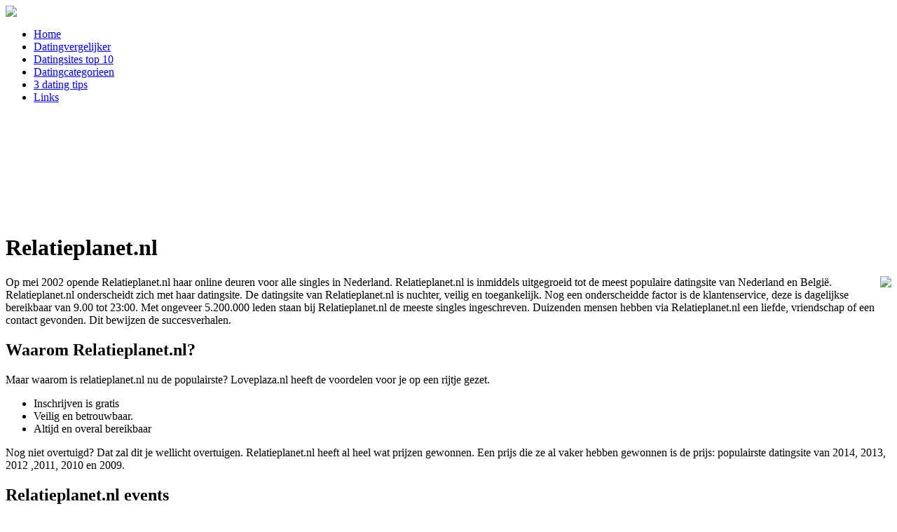

--- FILE ---
content_type: text/html; charset=UTF-8
request_url: https://www.loveplaza.nl/love/relatieplanetnl.html
body_size: 1682
content:
<!DOCTYPE html PUBLIC "-//W3C//DTD XHTML 1.0 Transitional//EN" "https://www.w3.org/TR/xhtml1/DTD/xhtml1-transitional.dtd">
<html xmlns="https://www.w3.org/1999/xhtml">
<head>
<base href="https://www.loveplaza.nl/">
<meta http-equiv="Content-Type" content="text/html; charset=utf-8" />
<link href="css/style.css" rel="stylesheet" type="text/css" />
<script type="text/javascript" src="https://code.jquery.com/jquery-2.1.4.min.js"></script>
 <title>Relatieplanet.nl datingsite - Loveplaza.nl</title>
 <meta name="description" content="Relatieplanet.nl. Loveplaza.nl laat zien waarom relatieplanet.nl de grootste en populaire datingsite van Nederland en Belgi�." />
 <meta name="keywords" content="" /> </head>
<body>
<div class="center">
	<div id="logo">
		<img src="images/logo.png"/>
		<div id="menu">
			<ul><li><a href="/"><span >Home</span></a></li></li><li><a href="datingvergelijker.html"><span >Datingvergelijker</span></a></li></li><li><a href="love/datingsites+top+10.html"><span >Datingsites top 10</span></a></li><li><a href="love/datingcategorieen.html"><span >Datingcategorieen</span></a></li><li><a href="love/3++dating+tips+.html"><span >3  dating tips </span></a></li><li><a id="last" href="links.html"><span >Links</span></a></li></ul>
		</div>
	</div>
		<div id="banner" style="height: 150px; background-attachment: fixed;"></div>
			<div class="textleft" style="margin:20px 0 0 0;">
			<h1>Relatieplanet.nl</h1>
            <div id="blogpage"><img src='images/blog/relatieplanet.png' align='right' class='blogimg' /><p>
	Op mei 2002 opende Relatieplanet.nl haar online deuren voor alle singles in Nederland. Relatieplanet.nl is inmiddels uitgegroeid tot de meest populaire datingsite van Nederland en Belgi&euml;. Relatieplanet.nl onderscheidt zich met haar datingsite. De datingsite van Relatieplanet.nl is nuchter, veilig en toegankelijk. Nog een onderscheidde factor is de klantenservice, deze is dagelijkse bereikbaar van 9.00 tot 23:00. Met ongeveer 5.200.000 leden staan bij Relatieplanet.nl de meeste singles ingeschreven. Duizenden mensen hebben via Relatieplanet.nl een liefde, vriendschap of een contact gevonden. Dit bewijzen de succesverhalen.</p>
<h2>
	Waarom Relatieplanet.nl?</h2>
<p>
	Maar waarom is relatieplanet.nl nu de populairste? Loveplaza.nl heeft de voordelen voor je op een rijtje gezet.</p>
<ul>
	<li>
		Inschrijven is gratis</li>
	<li>
		Veilig en betrouwbaar.</li>
	<li>
		Altijd en overal bereikbaar</li>
</ul>
<p>
	Nog niet overtuigd? Dat zal dit je wellicht overtuigen. Relatieplanet.nl heeft al heel wat prijzen gewonnen. Een prijs die ze al vaker hebben gewonnen is de prijs: populairste datingsite van 2014, 2013, 2012 ,2011, 2010 en 2009.</p>
<h2>
	Relatieplanet.nl events</h2>
<p>
	Relatieplanet.nl organiseert regelmatig events voor zijn leden. Het aanbod van de events is heel divers. Dit kan vari&euml;ren van de bekende singlefeesten tot gezellige diners. Relatieplanet.nl organiseert deze events door het hele land heen.</p>
<p>
	&nbsp;</p>
<p style="text-align: center;">
	<a href="http://tc.tradetracker.net/?c=5386&amp;m=182386&amp;a=219099&amp;r=&amp;u=" rel="nofollow" target="_blank"><img alt="" border="0" height="60" src="http://ti.tradetracker.net/?c=5386&amp;m=182386&amp;a=219099&amp;r=&amp;t=html" width="468" /></a></p>
</div><div class="meer" style="width: 100%; float: left;"><a class="linkje" href="love/datingsites+top+10.html">Meer over Datingsites top 10 &gt;</a></div>
	</div>
	<div id="blog"><div class="blogitem">
					<span class="blogimage"><img src="images/blog/datingtip3.jpg"></span>
					<span class="blogtitle">Dating tip 3</span>
					<p>
	
	Loveplaza.nl heeft nog een tip die je helpt bij het voorbereiden op je eerste date. Want hoe kleed je je naar je eerste date? Dit is een punt wa</p>
					<a href="love/dating-tip-3.html"> lees meer &gt; &gt; </a>
				</div>
				<div class="blogitem">
					<span class="blogimage"><img src="images/blog/loveplaza_seniorendating.jpg"></span>
					<span class="blogtitle">Seniorendatingsites</span>
					<p>
	Niet alleen jonge mensen, maar ook senioren zitten tegenwoordig steeds meer op het internet. Daarnaast is ook daten allang niet meer weggelegd voor</p>
					<a href="love/seniorendatingsites.html"> lees meer &gt; &gt; </a>
				</div>
				<div class="blogitem">
					<span class="blogimage"><img src="images/blog/loveplaza_lexa.jpg"></span>
					<span class="blogtitle">Lexa.nl</span>
					<p>
	Lexa.nl is misschien wel een van de meest bekende datingsites van Nederland. Lexa brengt leuke singles bij elkaar. Op de site kun je een eigen prof</p>
					<a href="love/lexanl.html"> lees meer &gt; &gt; </a>
				</div>
				<div class="blogitem">
					<span class="blogimage"><img src="images/blog/datingtip2.jpg"></span>
					<span class="blogtitle">Dating tip 2</span>
					<p>
	wordt je om 19:00 opgehaald voor je eerste date? Is de locatie geregeld? Maar ben je toch nog zenuwachtig? Dan vind je op Loveplaza.nl nog een hand</p>
					<a href="love/dating-tip-2.html"> lees meer &gt; &gt; </a>
				</div>
				</div>	<div id="footer">
		Copyright 2026 loveplaza.nl - <a href="privacy-amp-disclaimer.html">Privacy & Disclaimer</a> - <a href="contact.html">Contact</a>
 - <a href="sitemap.xml">Sitemap</a>
	</div>
</div>
</body>
</html>
 
